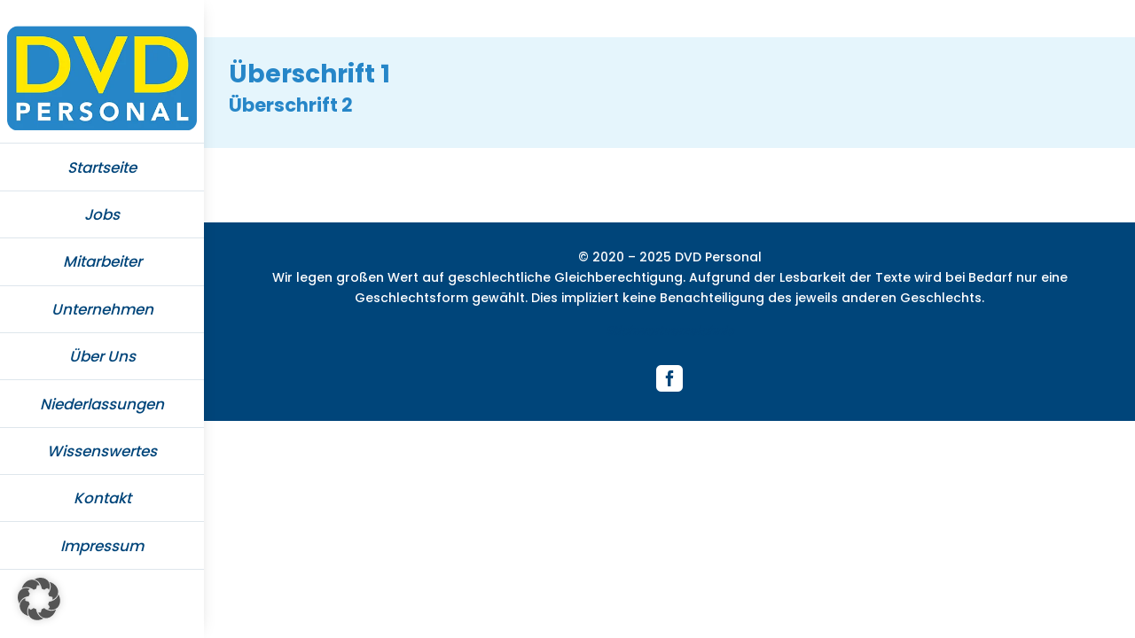

--- FILE ---
content_type: text/css
request_url: https://dvd-personal.com/wp-content/plugins/BemaJobPosting/assets/css/job-frontend.css?ver=6.9
body_size: 3480
content:
:root {
  --dvd-logo-blau: #2686C8;
  --dvd-yellow: #FFE801;
}

.suche-form-container::before {
  content: 'Dieser Job wurde bereits vergeben. Vielleicht findest du hier einen anderen passenden Job';
  display: none;
  color: red;
  text-align: center;
}

.job-content-header h3 {
  font-weight: 700 !important;
  font-size: 1.2em !important;
  color: #000000 !important;
  line-height: 1.5em !important;
  padding-bottom:0 !important;
}

.job-preview-Container {
  background-color: #e3faff70;
  border-color: #ffffff;
  /*width:90%;
    /*margin: 0px auto 15px 5px;
    /*display:inline-flex;
    /*border-radius: 30px;*/
  border-radius: 0;
  margin: 0px auto 15px auto;
  display: block;
  width: 80%;
}

.job-Content {
  display: block;
  overflow: hidden;
  height: 100%;
  padding: 10px 10px 25px 15px;
  box-sizing: border-box;
  min-width: 150px;
  width: 100%;
  padding: 10px 0px 10px 40px;
}

.job-content-header {
  width: 70%;
  float: left;
  padding: 25px 0 0 0;
  word-wrap: break-word;

}

.job-Information {
  color: #00457a ;
  width: 70%;
  float: left;
}

.job-InformationHeader {
  padding: 0px 0px 10px 0px;
}

.job-Preview-ButtonArea {
  display: table-cell;
  text-align: left;
  width: 30%;
  height: 100%;
  vertical-align: middle;
  padding: 25px 0;
  box-sizing: border-box;
  min-width: 100px;
  margin: auto;
}

.job-previewButton {
  border-bottom: 50px;
  line-height: 22px;
  color: black;
  padding: 11px 11px;
  /*border-radius: 10px;*/
  /*text-transform: uppercase;*/
  /*transition: all 0.6s ease;*/
  font-weight: 500;
  display: block;
  text-align: center;
  max-width: 150px;
  margin: auto;
  margin-bottom: 10px;
  width: 100%;
  background: #d4eef7 !important;
  border: 2px solid #CAE3EC !important;
  color: #00457A !important;
  font-weight: bold !important;
  font-size: 1em !important;
  cursor: pointer;
}

.job-previewButton:hover {
  background: rgba(255, 230, 0, 0.7) !important;
  border-color: #f3da00 !important;
  color: #184f70 !important;
}

.job-categorieNavigation {
  background: none;
  width: 25%;
  min-width: 100px;
  height: 65%;
  min-height: 20%;
  display: inline-flex;
  box-sizing: border-box;
  float: left;
  margin: 10px 10px 10px 0px;
  display: block;
  border-right: 1px solid lightgray;
}

.job-Suchfeld {
  display: initial;
  margin: 10px auto 5px auto;
  line-height: 2em;
  max-width: 50%;
  min-width: 100px;
  font-size: 1.2em;
  padding-left: 10px;
  color: black;
  width: 100%;
  /*border-radius: 10px;*/
}

.job-SucheBTN {
  line-height: 2em;
  padding: 7px 11px 4px 11px;
  text-align: center;
  max-width: 150px;
  margin: auto;
  width: 100%;
  border: none;
  margin-left: 8px;
  background: #d4eef7 !important;
  border: 2px solid #CAE3EC !important;
  color: #00457A !important;
  font-weight: bold !important;
  font-size: 1em !important;
  margin-top: 5px;

}

.job-SucheBTN:hover {
  background: rgba(255, 230, 0, 0.7) !important;
  border-color: #f3da00 !important;
  color: #184f70 !important;
}

#checkboxes ul {
  margin: 0;
  list-style: none;
  float: left;
}

.job-CategorieNavItem {
  display: block;
  width: 80%;
  margin: auto 3px auto 5px;
  font-size: large;
  overflow: hidden;
  white-space: nowrap;
  text-overflow: ellipsis;
}

input[type="checkbox"] {
  width: 10px;
  height: 10px;
  background: white;
  /*border-radius: 5px;*/
  border: 2px solid #555;
  margin: 0 0 0 9px;
}

input[type="checkbox"]:checked {
  background: lightgreen;
}

input[type=radio] {
  width: 25px;
  height: 25px;
  background: white;
  /*border-radius: 35px;*/
  border: 2px solid #555;
}

input[type="radio"]:checked {
  background: lightgreen;
}

input[type="radio"]:checked ::after {
  display: none;
}

.job-CategorieNavHeader {
  font-weight: 600;
  width: 100%;
  margin: auto;
  margin: 0px auto 10px auto;
  text-align: center;
  font-size: 1.5em;
}

.job-dropdown-suche {
  margin: 0px 5px;
  font-size: 1.2em;
  line-height: 2em;
  padding: 6px;
  margin-top: 5px;
}

/*
  #modal-body{
    border-color:dodgerblue;
    box-shadow: 0px 0px 5px 5px dodgerBlue;
  }*/
.suche-form-container_frontend .job-Suchfeld {
  min-width: 30% !important;
  max-width: 30% !important;
  border: 0;
  border-radius: 5px;
}

.suche-form-container_frontend .job-dropdown-suche {
  border-radius: 5px;
  padding: 6px;
  margin: 0;
  margin-top: 4px;
  border: 0;
}

.suche-form-container_frontend .job-SucheBTN {
  border-radius: 5px;
  height: auto;
  padding: 1px;
  margin-top: 4px;
  margin-left: auto;
}

.job-dropdown-suche {
  height: auto;

}

/********************************************************************/
/*********************** Bewerbungsformular *************************/
/********************************************************************/
body {
  background: white;
}

input[type=file] {
  width: 100%;
  /*border-radius: 5px;*/
  padding: 2px;
  border: 1px solid #aaa;
  color: #4e4e4e;
  background-color: #fff;
  padding-left: 10px;
}

input[type=text],
input[type=email] {
  width: 100%;
  border: 1px solid #d4eef7;
  /*border-radius: 4px;*/
  margin: 8px 0 !important;
  outline: none;
  padding: 8px;
  box-sizing: border-box;
  color: #174f70;
  background: #ffffff;
  font-family: Arial;
  font-size: 13px;
}

input[type=text]:focus {
  border-color: dodgerblue;
  box-shadow: 0 0 8px 0 #53a4c2;
}

.inputWithIcon input[type=text],
.inputWithIcon input[type=email] {
  padding-left: 10px;
  color: #174f70;
  background: #ffffff;
  font-family: Arial;
  font-size: 15px;
  font-weight: bold;
  display: inherit;
  margin-top: 0;
}

.inputWithIcon {
  position: relative;
  width: 90%;
  margin: 0px auto;
}

.inputWithIcon i {
  position: absolute;
  left: 0;
  top: 33px;
  padding: 0px 10px;
  color: #174f70;
  transition: .3s;
}

.inputWithIcon label {
  font-weight: normal;
  padding-left: 5px;
  color: #174f70;
  /*  ist bei dvd seite so*/
  font-size: 13px;
  margin-left: 10px;
  display: inline-block;
  margin-bottom: 0;
  margin-left: 0;
}

.inputWithIcon input[type=text]:focus+i {
  color: #174f70;
}

.inputWithIcon input[type=text]:focus {
  background-color: rgba(1, 66, 106, 0.13);
  color: #174f70;
  font-weight: 500;
}

.bewerbungHeader {
  width: 100%;
  padding: 20px 20px 10px 20px;
  margin: 0;
  background: var(--dvd-logo-blau);
  /*border-radius: 20px 20px 0px 0px;*/
}

.bewerbungHeader H1 {
  position: relative;
  font-weight: normal;
  font-size: 1.7em;
  line-height: 1.2;
  color: var(--dvd-yellow); 
  font-weight: bold;
}

.bewerbungButton {
  background: #d4eef7 !important;
  border: 2px solid #CAE3EC !important;
  /*border-radius: 10px;*/
  color: #00457A !important;
  font-weight: bold !important;
  font-size: 1em !important;
  padding: 10px;
  margin: 30px 0px;
}

.bewerbungButton:hover {
  background: rgba(255, 230, 0, 0.7) !important;
  border-color: #f3da00 !important;
  font-weight: bolder !important;
  color: #184f70 !important;
}

.bewerbungButton:hover #files_svg {
  fill: #184f70 !important;
}

.inputfile {
  width: 0.1px;
  height: 0.1px;
  opacity: 0;
  overflow: hidden;
  position: absolute;
  z-index: -1;
}

#files_svg {
  fill: white;
  margin: 0 10px 0 0;
}

#files_label {
  max-width: 0%;
}

#modal-body {
  /*border-radius:20px;*/
}

.bemaUL {
  /*margin-left: 35px;*/
  list-style-type: square;
}

#beschreibung_text p {
  margin-bottom: 5px;
}


/* Customize the label (the container) */
.containerCHB {
  position: relative;
  /* padding-left: 35px !important; */
  margin-bottom: 12px;
  cursor: pointer;
  -webkit-user-select: none;
  -moz-user-select: none;
  -ms-user-select: none;
  user-select: none;
  padding: 5px;
}

/* Hide the browser's default checkbox */
.containerCHB input {
  position: absolute;
  opacity: 0;
  cursor: pointer;
  height: 0;
  width: 0;
  /*border-radius: 20px 20px 0px 0px;*/
}

/* Create a custom checkbox */
.checkmark {
  position: absolute;
  top: 0;
  left: 0;
  height: 25px;
  width: 25px;
  background-color: #eee;
}

/* On mouse-over, add a grey background color */
.containerCHB:hover input~.checkmark {
  background-color: #ccc;
}

/* When the checkbox is checked, add a blue background */
.containerCHB input:checked~.checkmark {
  /*background-color: #f3da00;*/
  background-color: whitesmoke;
}

/* Create the checkmark/indicator (hidden when not checked) */
.checkmark:after {
  content: "";
  position: absolute;
  display: none;
}

/* Show the checkmark when checked */
.containerCHB input:checked~.checkmark:after {
  display: block;
}

/* Style the checkmark/indicator */
.containerCHB .checkmark:after {
  left: 9px;
  top: 5px;
  width: 5px;
  height: 10px;
  border: solid #184f70;
  border-width: 0 3px 3px 0;
  -webkit-transform: rotate(45deg);
  -ms-transform: rotate(45deg);
  transform: rotate(45deg);
}

.modal-content {
  /*
  -webkit-border-radius: 20px !important;
  -moz-border-radius: 20px!important;
  border-radius:20px !important;*/
}



/* Customize the label (the container) */
.containerRadio {
  position: relative;
  padding-left: 35px !important;
  margin-bottom: 12px;
  cursor: pointer;
  -webkit-user-select: none;
  -moz-user-select: none;
  -ms-user-select: none;
  user-select: none;
}

/* Hide the browser's default checkbox */
.containerRadio input {
  position: absolute;
  opacity: 0;
  cursor: pointer;
  height: 0;
  width: 0;
  /*border-radius: 20px 20px 0px 0px;*/
}

/* Create a custom checkbox */
.checkmarkRadio {
  position: absolute;
  top: 0;
  left: 0;
  height: 25px;
  width: 25px;
  background-color: #eee;
  border-radius: 20px;
}

/* On mouse-over, add a grey background color */
.containerRadio:hover input~.checkmarkRadio {
  background-color: #ccc;
}

/* When the checkbox is checked, add a blue background */
.containerRadio input:checked~.checkmarkRadio {
  /*background-color: #f3da00;*/
  background-color: whitesmoke;
}

/* Create the checkmark/indicator (hidden when not checked) */
.checkmarkRadio:after {
  content: "";
  position: absolute;
  display: none;
}

/* Show the checkmark when checked */
.containerRadio input:checked~.checkmarkRadio:after {
  display: block;
}

/* Style the checkmark/indicator */
.containerRadio .checkmarkRadio:after {
  left: 9px;
  top: 5px;
  width: 5px;
  height: 10px;
  border: solid #184f70;
  border-width: 0 3px 3px 0;
  -webkit-transform: rotate(45deg);
  -ms-transform: rotate(45deg);
  transform: rotate(45deg);
}

#suchbegriff {
  max-width: 100%;
}

#plzstadt {
  max-width: 100%;
  margin-right: 1rem;
}
#email {
  max-width: 100%;
}

.suche-form-container {
  display: block;
  margin: 30px auto 15px auto;
  width: 80%;
  margin: 30px auto 15px auto;
}

.container_main-single-job {
  display: inline-block;
  height: 100%;
  width: 83%;
  min-width: 150px;
  box-sizing: border-box;
  color: #00457a;
}

#dsgvo {
  -moz-transform: scale(2);
  border: 1px solid black;
}

/********************************************************************/
/******************** Bewerbungsformular Ende ***********************/
/********************************************************************/

.messageBewerbung {
  height: 10%;
  width: 100%;
  text-align: center;
  background: rgba(255, 230, 0, 0.7);
  background: white !important;
  color: #184f70 !important;
  font-weight: bold;
  font-size: 1.2em;
}

#job_bezeichnung {
  font-size: 28px;
  line-height: 37px;
  font-family: Roboto, Arial, Helvetica, sans-serif;
  font-weight: 400;
}

/*
#container_main-bewerbung{
    float: left;
    margin: 20px 10%;
    color:#184e70;
}
*/
#container_detail {
  margin: 10px 10px 0 0;
  padding: 10px;
  width: 69%;
  display: inline-block;
  min-width: 400px;
  float: left;
}

#detail_header {
  margin: 40px 0 10px 0;
  color: black;
  line-height: 1.50;
  font-family: Roboto, Arial, Helvetica, sans-serif;
  font-size: 16px;
  font-weight: bold;
}

#container_postit {
  margin: 10px 0 0 0;
  width: 30%;
  background: #ECFBFF;
  padding: 10px 20px 20px 20px;
  display: inline-block;
  /*min-width: 400px; --> bei mediascreen */
}

#container_postit #text {
  color: #00457a;
}

#container_postit H3 {
  margin: 20px 0 0 0 !important;
  border-bottom: 3px solid white;
  padding-bottom: 0px !important;
  display: inline-block;
  font-size: 16px;
  font-weight: bold;
  margin-bottom: 10px;
  line-height: 1.50;
  font-family: Roboto, Arial, Helvetica, sans-serif;
}

#niederlassung {
  margin: 0;
  padding: 10px 0 0 0;
  color: #174f70;
  font-weight: 500;
}

.bewerbungButton {
  background: #d4eef7 !important;
  border: 2px solid #CAE3EC !important;
  color: #00457A !important;
  font-weight: bold !important;
  font-size: 1em !important;
  padding: 10px;
  margin: 20px auto 0;
  width: 80%;
  /*text-transform: uppercase;*/
  cursor: pointer;
  font-family: Roboto, Arial, Helvetica, sans-serif;
  text-align: center;
  display: block;
}

.bewerbungButton:hover {
  background: rgba(255, 230, 0, 0.7) !important;
  border-color: #f3da00 !important;
  color: #184f70 !important;
}

.bewerbungButtonSenden {
  background: #d4eef7 !important;
  border: 2px solid #CAE3EC !important;
  color: #00457A !important;
  font-weight: bold !important;
  font-size: 1em !important;
  padding: 10px;
  margin: 30px 0px;
  display: initial;
  max-width: 45%;
  min-width: 150px;
}

#postit_extra_header {
  margin-top: 15px !important;
}

.job-information {
  width: 70%;
  float: left;
}

/********************************************************************/
/*************************** Media Screen ***************************/
/********************************************************************/

@media screen and (max-width:1080px) {
  .column {
    margin: 0 5% 15px;
  }

  .job-preview-Container {
    display: table-cell;
    clear: both;
  }

  .job-Information {
    width: 100%;
    float: left;
  }

  .job-Content {
    display: block;
    height: 100%;
    padding: 10px;
    box-sizing: border-box;
    min-width: 150px;
    width: 100%;
    word-wrap: break-word;
    word-break: break-all;
  }

  .job-content-header {
    width: 100%;
    float: left;
    padding: 25px 0 0 0;
  }

  .job-Preview-ButtonArea {
    display: flow-root;
    text-align: left;
    width: 100%;
    height: 100%;
    vertical-align: middle;
    padding: 25px 0;
    box-sizing: border-box;
    min-width: 100px;
    margin: auto;
    max-width: 100%;
  }

  .job-previewButton {
    border-bottom: 50px;
    line-height: 22px;
    padding: 11px 11px;
    /*text-transform: uppercase;*/
    display: flow-root;
    text-align: center;
    font-weight: bold;
    margin: auto;
    margin-bottom: 10px;
    width: 100%;
    max-width: none;
    background: #d4eef7 !important;
    border: 2px solid #CAE3EC !important;
    color: #00457A !important;
    font-weight: bold !important;
    font-size: 1em !important;
  }

  .job-SucheBTN {
    line-height: 22px;
    padding: 11px 11px;
    /*text-transform: uppercase;*/
    font-weight: 500;
    text-align: center;
    max-width: 100%;
    width: 100%;
    margin: 0 0 20px 0;
    background: #d4eef7 !important;
    border: 2px solid #CAE3EC !important;
    color: #00457A !important;
    font-weight: bold !important;
    font-size: 1em !important;
  }

  .suche-form-container {
    display: initial;
    margin: 30px 2% 15px 3%;
    width: 100%;
  }

  .such-form {
    margin: 30px 5%;
  }

  #suchbegriff {
    max-width: 100%;
    margin: 0;
  }

  #plzstadt {
    max-width: 100%;
    margin: 10px 0;
    display: block;
  }

  .job-dropdown-suche {
    font-size: 1.6em;
    padding-bottom: 5px;
    width: 65%;
    float: right;
    margin: 0 0px 10px;
  }

  #container_postit {
    margin: 10px auto;
    width: 100%;
    background: #e3faff;
    padding: 10px 20px 20px 20px;
    display: flow-root;
  }

  #container_detail {
    margin: 10px auto;
    padding: 10px;
    width: 100%;
    display: flow-root;
    min-width: 150px;
    float: none;
    word-wrap: break-word;

  }

  #container_main {
    padding: 0;
  }

  #job-listing .column {
    margin: 0 0 15px;
  }

  /*verändert die ganze Fusion Row 
  .clearfix{
    padding-left:10px !important;
    padding-right:10px !important;
  }
  */
  #myModalDialog {
    width: 93% !important;
  }

  .inputWithIcon {
    padding-bottom: 5px;
  }

  .bewerbungButtonSenden {
    width: 100%;
    display: flow-root !important;
    max-width: 100%;
    margin: 10px auto;
    float: none !important;
  }

  .suche-form-container_frontend .job-Suchfeld {
    min-width: 100% !important;
    max-width: 100% !important;
  }

  .suche-form-container_frontend .job-dropdown-suche {
    width: 100%;
    padding: 3px;
    line-height: 2em;
  }

  .suche-form-container_frontend .job-SucheBTN {
    margin-top: 10px;
    line-height: 2em;
  }
}


--- FILE ---
content_type: text/css
request_url: https://dvd-personal.com/wp-content/themes/Divi-Child/style.css?ver=4.27.5
body_size: 731
content:
/*
Theme Name: Divi Child Theme
Theme URI: http://www.elegantthemes.com/gallery/divi/
Description: Divi Child Theme
Author: Netzgaenger working on Elegant Themes
Author URI: https://www.netz-gaenger.de
Template: Divi
Version: 1.0.0
*/

@import url("../Divi/style.css");

/* =Theme customization starts here
------------------------------------------------------- */

/* poppins-100 - latin */
@font-face {
    font-family: 'Poppins';
    font-style: normal;
    font-weight: 100;
    src: url('../Divi-Child/fonts/poppins-v20-latin/poppins-v20-latin-100.eot'); /* IE9 Compat Modes */
    src: local(''),
         url('../Divi-Child/fonts/poppins-v20-latin/poppins-v20-latin-100.eot?#iefix') format('embedded-opentype'), /* IE6-IE8 */
         url('../Divi-Child/fonts/poppins-v20-latin/poppins-v20-latin-100.woff2') format('woff2'), /* Super Modern Browsers */
         url('../Divi-Child/fonts/poppins-v20-latin/poppins-v20-latin-100.woff') format('woff'), /* Modern Browsers */
         url('../Divi-Child/fonts/poppins-v20-latin/poppins-v20-latin-100.ttf') format('truetype'), /* Safari, Android, iOS */
         url('../Divi-Child/fonts/poppins-v20-latin/poppins-v20-latin-100.svg#Poppins') format('svg'); /* Legacy iOS */
  }
  
  /* poppins-200 - latin */
  @font-face {
    font-family: 'Poppins';
    font-style: normal;
    font-weight: 200;
    src: url('../Divi-Child/fonts/poppins-v20-latin/poppins-v20-latin-200.eot'); /* IE9 Compat Modes */
    src: local(''),
         url('../Divi-Child/fonts/poppins-v20-latin/poppins-v20-latin-200.eot?#iefix') format('embedded-opentype'), /* IE6-IE8 */
         url('../Divi-Child/fonts/poppins-v20-latin/poppins-v20-latin-200.woff2') format('woff2'), /* Super Modern Browsers */
         url('../Divi-Child/fonts/poppins-v20-latin/poppins-v20-latin-200.woff') format('woff'), /* Modern Browsers */
         url('../Divi-Child/fonts/poppins-v20-latin/poppins-v20-latin-200.ttf') format('truetype'), /* Safari, Android, iOS */
         url('../Divi-Child/fonts/poppins-v20-latin/poppins-v20-latin-200.svg#Poppins') format('svg'); /* Legacy iOS */
  }
  
  /* poppins-300 - latin */
  @font-face {
    font-family: 'Poppins';
    font-style: normal;
    font-weight: 300;
    src: url('../Divi-Child/fonts/poppins-v20-latin/poppins-v20-latin-300.eot'); /* IE9 Compat Modes */
    src: local(''),
         url('../Divi-Child/fonts/poppins-v20-latin/poppins-v20-latin-300.eot?#iefix') format('embedded-opentype'), /* IE6-IE8 */
         url('../Divi-Child/fonts/poppins-v20-latin/poppins-v20-latin-300.woff2') format('woff2'), /* Super Modern Browsers */
         url('../Divi-Child/fonts/poppins-v20-latin/poppins-v20-latin-300.woff') format('woff'), /* Modern Browsers */
         url('../Divi-Child/fonts/poppins-v20-latin/poppins-v20-latin-300.ttf') format('truetype'), /* Safari, Android, iOS */
         url('../Divi-Child/fonts/poppins-v20-latin/poppins-v20-latin-300.svg#Poppins') format('svg'); /* Legacy iOS */
  }
  
  /* poppins-regular - latin */
  @font-face {
    font-family: 'Poppins';
    font-style: normal;
    font-weight: 400;
    src: url('../Divi-Child/fonts/poppins-v20-latin/poppins-v20-latin-regular.eot'); /* IE9 Compat Modes */
    src: local(''),
         url('../Divi-Child/fonts/poppins-v20-latin/poppins-v20-latin-regular.eot?#iefix') format('embedded-opentype'), /* IE6-IE8 */
         url('../Divi-Child/fonts/poppins-v20-latin/poppins-v20-latin-regular.woff2') format('woff2'), /* Super Modern Browsers */
         url('../Divi-Child/fonts/poppins-v20-latin/poppins-v20-latin-regular.woff') format('woff'), /* Modern Browsers */
         url('../Divi-Child/fonts/poppins-v20-latin/poppins-v20-latin-regular.ttf') format('truetype'), /* Safari, Android, iOS */
         url('../Divi-Child/fonts/poppins-v20-latin/poppins-v20-latin-regular.svg#Poppins') format('svg'); /* Legacy iOS */
  }
  
  /* poppins-500 - latin */
  @font-face {
    font-family: 'Poppins';
    font-style: normal;
    font-weight: 500;
    src: url('../Divi-Child/fonts/poppins-v20-latin/poppins-v20-latin-500.eot'); /* IE9 Compat Modes */
    src: local(''),
         url('../Divi-Child/fonts/poppins-v20-latin/poppins-v20-latin-500.eot?#iefix') format('embedded-opentype'), /* IE6-IE8 */
         url('../Divi-Child/fonts/poppins-v20-latin/poppins-v20-latin-500.woff2') format('woff2'), /* Super Modern Browsers */
         url('../Divi-Child/fonts/poppins-v20-latin/poppins-v20-latin-500.woff') format('woff'), /* Modern Browsers */
         url('../Divi-Child/fonts/poppins-v20-latin/poppins-v20-latin-500.ttf') format('truetype'), /* Safari, Android, iOS */
         url('../Divi-Child/fonts/poppins-v20-latin/poppins-v20-latin-500.svg#Poppins') format('svg'); /* Legacy iOS */
  }
  
  /* poppins-600 - latin */
  @font-face {
    font-family: 'Poppins';
    font-style: normal;
    font-weight: 600;
    src: url('../Divi-Child/fonts/poppins-v20-latin/poppins-v20-latin-600.eot'); /* IE9 Compat Modes */
    src: local(''),
         url('../Divi-Child/fonts/poppins-v20-latin/poppins-v20-latin-600.eot?#iefix') format('embedded-opentype'), /* IE6-IE8 */
         url('../Divi-Child/fonts/poppins-v20-latin/poppins-v20-latin-600.woff2') format('woff2'), /* Super Modern Browsers */
         url('../Divi-Child/fonts/poppins-v20-latin/poppins-v20-latin-600.woff') format('woff'), /* Modern Browsers */
         url('../Divi-Child/fonts/poppins-v20-latin/poppins-v20-latin-600.ttf') format('truetype'), /* Safari, Android, iOS */
         url('../Divi-Child/fonts/poppins-v20-latin/poppins-v20-latin-600.svg#Poppins') format('svg'); /* Legacy iOS */
  }
  
  /* poppins-700 - latin */
  @font-face {
    font-family: 'Poppins';
    font-style: normal;
    font-weight: 700;
    src: url('../Divi-Child/fonts/poppins-v20-latin/poppins-v20-latin-700.eot'); /* IE9 Compat Modes */
    src: local(''),
         url('../Divi-Child/fonts/poppins-v20-latin/poppins-v20-latin-700.eot?#iefix') format('embedded-opentype'), /* IE6-IE8 */
         url('../Divi-Child/fonts/poppins-v20-latin/poppins-v20-latin-700.woff2') format('woff2'), /* Super Modern Browsers */
         url('../Divi-Child/fonts/poppins-v20-latin/poppins-v20-latin-700.woff') format('woff'), /* Modern Browsers */
         url('../Divi-Child/fonts/poppins-v20-latin/poppins-v20-latin-700.ttf') format('truetype'), /* Safari, Android, iOS */
         url('../Divi-Child/fonts/poppins-v20-latin/poppins-v20-latin-700.svg#Poppins') format('svg'); /* Legacy iOS */
  }
  
  /* poppins-800 - latin */
  @font-face {
    font-family: 'Poppins';
    font-style: normal;
    font-weight: 800;
    src: url('../Divi-Child/fonts/poppins-v20-latin/poppins-v20-latin-800.eot'); /* IE9 Compat Modes */
    src: local(''),
         url('../Divi-Child/fonts/poppins-v20-latin/poppins-v20-latin-800.eot?#iefix') format('embedded-opentype'), /* IE6-IE8 */
         url('../Divi-Child/fonts/poppins-v20-latin/poppins-v20-latin-800.woff2') format('woff2'), /* Super Modern Browsers */
         url('../Divi-Child/fonts/poppins-v20-latin/poppins-v20-latin-800.woff') format('woff'), /* Modern Browsers */
         url('../Divi-Child/fonts/poppins-v20-latin/poppins-v20-latin-800.ttf') format('truetype'), /* Safari, Android, iOS */
         url('../Divi-Child/fonts/poppins-v20-latin/poppins-v20-latin-800.svg#Poppins') format('svg'); /* Legacy iOS */
  }
  
  /* poppins-900 - latin */
  @font-face {
    font-family: 'Poppins';
    font-style: normal;
    font-weight: 900;
    src: url('../Divi-Child/fonts/poppins-v20-latin/poppins-v20-latin-900.eot'); /* IE9 Compat Modes */
    src: local(''),
         url('../Divi-Child/fonts/poppins-v20-latin/poppins-v20-latin-900.eot?#iefix') format('embedded-opentype'), /* IE6-IE8 */
         url('../Divi-Child/fonts/poppins-v20-latin/poppins-v20-latin-900.woff2') format('woff2'), /* Super Modern Browsers */
         url('../Divi-Child/fonts/poppins-v20-latin/poppins-v20-latin-900.woff') format('woff'), /* Modern Browsers */
         url('../Divi-Child/fonts/poppins-v20-latin/poppins-v20-latin-900.ttf') format('truetype'), /* Safari, Android, iOS */
         url('../Divi-Child/fonts/poppins-v20-latin/poppins-v20-latin-900.svg#Poppins') format('svg'); /* Legacy iOS */
  }
  

--- FILE ---
content_type: text/css
request_url: https://dvd-personal.com/wp-content/et-cache/78/et-core-unified-78.min.css?ver=1765314451
body_size: 422
content:
a{font-style:italic}.et-vert-menu .et_pb_menu__menu>nav>ul{flex-direction:column;margin-left:0px!important;margin-right:0px!important;width:100%}.et-vert-menu .et_pb_menu__menu>nav>ul>li{margin:0!important;padding:0!important;border-bottom:1px solid rgba(1,66,106,0.13)}.et-vert-menu .et_pb_menu__menu>nav>ul>li:first-child{border-top:1px solid rgba(1,66,106,0.13)}.et-vert-menu .et_pb_menu__menu>nav>ul>li>ul>li a{line-height:2em!important}.et-vert-menu .et_pb_menu__menu>nav>ul>li>ul li{display:block!important;padding:0px!important;border-bottom:3px solid rgba(1,66,106,0.13)}.et-vert-menu .et_pb_menu__menu>nav>ul ul{padding:0px!important;top:0px!important}.et-vert-menu .et_pb_menu__menu>nav>ul>li>ul{left:calc(100% - 1px)!important;top:0px!important}.et-vert-menu .et-menu .menu-item-has-children>a:first-child:after{content:"5"!important;right:20px!important}.et-vert-menu .nav li ul{left:calc(100% - 1px)!important}@media all and (max-width:980px){#et-main-area{padding-top:10em}}@media all and (min-width:981px){.et-vert-menu .et_pb_menu__menu,.et-vert-menu .et_pb_menu__menu>nav{width:100%}#et-main-area{width:calc(100% - 300px);margin-left:300px}}.grecaptcha-badge{z-index:10}

--- FILE ---
content_type: text/css
request_url: https://dvd-personal.com/wp-content/et-cache/78/et-core-unified-tb-196-tb-473-deferred-78.min.css?ver=1765314451
body_size: 1014
content:
.et_pb_section_0_tb_header{height:100vh;max-width:1620px;margin-left:auto!important;margin-right:auto!important;z-index:10;box-shadow:0px 0px 20px -10px rgba(0,0,0,0.3);z-index:9999;position:fixed!important;top:0px;bottom:auto;left:0px;right:auto;overflow:visible!important}.et_pb_section_0_tb_header.et_pb_section{padding-top:4vh;padding-bottom:0px}body.logged-in.admin-bar .et_pb_section_0_tb_header{top:calc(0px + 32px)}.et_pb_row_0_tb_header{background-color:rgba(0,155,221,0.1);border-width:0px;border-color:#eeeeee}.et_pb_row_0_tb_header,body #page-container .et-db #et-boc .et-l .et_pb_row_0_tb_header.et_pb_row,body.et_pb_pagebuilder_layout.single #page-container #et-boc .et-l .et_pb_row_0_tb_header.et_pb_row,body.et_pb_pagebuilder_layout.single.et_full_width_page #page-container #et-boc .et-l .et_pb_row_0_tb_header.et_pb_row{width:100%;max-width:100%}.et_pb_menu_0_tb_header.et_pb_menu ul li a{font-family:'Poppins',sans-serif;font-size:1.2em;color:#00457A!important;line-height:2.3em;transition:color 300ms ease 0ms}.et_pb_menu_0_tb_header.et_pb_menu ul li:hover>a{color:#3d3d7c!important}.et_pb_menu_0_tb_header.et_pb_menu{background-color:#ffffff}.et_pb_menu_0_tb_header{padding-top:0vh;padding-bottom:0vh}.et_pb_menu_0_tb_header.et_pb_menu .et-menu-nav li a:hover{width:100%;padding:1vh 1vw;background:#d4eef7;border-radius:0px}.et_pb_menu_0_tb_header.et_pb_menu .et-menu-nav li.current-menu-item a{background:#d4eef7}.et_pb_menu_0_tb_header.et_pb_menu .et_pb_menu__logo{margin-bottom:1em}.et_pb_menu_0_tb_header.et_pb_menu ul li.current-menu-item a,.et_pb_menu_0_tb_header.et_pb_menu .nav li ul.sub-menu a,.et_pb_menu_0_tb_header.et_pb_menu .et_mobile_menu a{color:#00457A!important}.et_pb_menu_0_tb_header.et_pb_menu .nav li ul{background-color:#FFFFFF!important;border-color:rgba(1,66,106,0.13)}.et_pb_menu_0_tb_header.et_pb_menu .et_mobile_menu{border-color:rgba(1,66,106,0.13)}.et_pb_menu_0_tb_header.et_pb_menu .et_mobile_menu,.et_pb_menu_0_tb_header.et_pb_menu .et_mobile_menu ul{background-color:#FFFFFF!important}.et_pb_menu_0_tb_header.et_pb_menu nav>ul>li>a:hover{opacity:1}.et_pb_menu_0_tb_header .et_pb_menu_inner_container>.et_pb_menu__logo-wrap,.et_pb_menu_0_tb_header .et_pb_menu__logo-slot{width:93%;max-width:100%}.et_pb_menu_0_tb_header .et_pb_menu_inner_container>.et_pb_menu__logo-wrap .et_pb_menu__logo img,.et_pb_menu_0_tb_header .et_pb_menu__logo-slot .et_pb_menu__logo-wrap img{height:auto;max-height:none}.et_pb_menu_0_tb_header .mobile_nav .mobile_menu_bar:before,.et_pb_menu_0_tb_header .et_pb_menu__icon.et_pb_menu__search-button,.et_pb_menu_0_tb_header .et_pb_menu__icon.et_pb_menu__close-search-button,.et_pb_menu_0_tb_header .et_pb_menu__icon.et_pb_menu__cart-button{color:#535b7c}.et_pb_code_0_tb_header{height:0px;padding-top:0px;padding-right:0px;padding-bottom:0px;padding-left:0px;margin-top:0px!important;margin-right:0px!important;margin-bottom:0px!important;margin-left:0px!important;width:0%}.et_pb_row_0_tb_header.et_pb_row{padding-top:0vh!important;padding-bottom:0vh!important;margin-left:auto!important;margin-right:auto!important;padding-top:0vh;padding-bottom:0vh}@media only screen and (min-width:981px){.et_pb_section_0_tb_header{width:230px}.et_pb_menu_0_tb_header.et_pb_menu .et-menu-nav li a{width:100%;padding:1vh 1vw;border-radius:0px;justify-content:center}}@media only screen and (max-width:980px){.et_pb_section_0_tb_header{height:auto;width:100%}.et_pb_section_0_tb_header.et_pb_section{padding-top:0vh}.et_pb_row_0_tb_header.et_pb_row{padding-top:0vh!important;padding-bottom:0vh!important;padding-top:0vh!important;padding-bottom:0vh!important}.et_pb_menu_0_tb_header.et_pb_menu ul li a{font-size:14px}.et_pb_menu_0_tb_header{margin-top:2rem!important}.et_pb_menu_0_tb_header.et_pb_menu .et-menu-nav li a{width:auto;border:none}.et_pb_menu_0_tb_header .et_pb_menu_inner_container>.et_pb_menu__logo-wrap,.et_pb_menu_0_tb_header .et_pb_menu__logo-slot{width:50%}}@media only screen and (max-width:767px){.et_pb_section_0_tb_header{height:auto}.et_pb_menu_0_tb_header{padding-top:1em;padding-bottom:1em;margin-top:0rem!important;width:100%}.et_pb_menu_0_tb_header.et_pb_menu .et-menu-nav li a{width:auto;border:none}.et_pb_menu_0_tb_header .et_pb_menu_inner_container>.et_pb_menu__logo-wrap,.et_pb_menu_0_tb_header .et_pb_menu__logo-slot{width:40%}}

--- FILE ---
content_type: application/javascript
request_url: https://dvd-personal.com/wp-content/plugins/BemaJobPosting/assets/js/jobPosting.js?ver=6.9
body_size: 2078
content:


// Für enter im Suchfeld 
var sucheingabe = document.getElementById("suchfeld");

// Execute a function when the user releases a key on the keyboard
if ( sucheingabe ){
    sucheingabe.addEventListener("keyup", function(event) {
        // Cancel the default action, if needed
        event.preventDefault();
        // Number 13 is the "Enter" key on the keyboard
        if (event.keyCode === 13) {
          // Trigger the button element with a click
          document.getElementById("suchenbtn").click();
        }
      });
}


// upload File button style 
function fileuploadChange(e){
    var fileInputLabel = document.getElementById('files_label');
    var inputId = 'files1';
    var aktiveInputID = '';
    var fileInput = document.getElementById(inputId);
    var allowedExtension = ['pdf','jpg', 'jpeg','png','doc','docx'];
    var hasInvalidFiles = false;
    var hasInvalidFilesGesamt = false;
    var children = "";
    var elementeVorhanden = false;
    for( var i = 0; i < fileInput.files.length; i++ ){
        var file = fileInput.files.item(i);
        var ext = file.name.substring(file.name.lastIndexOf('.')+1, file.name.length).toLowerCase();
        console.log('filename: ' + file.name + ' ext: ' + ext);

        if(!allowedExtension.includes(ext)){
            hasInvalidFiles = true;
            hasInvalidFilesGesamt = true;
        }
        console.log('hasInvalidFiles1: ' + hasInvalidFiles);

        if(!hasInvalidFiles){
            children += '<li>' + fileInput.files.item(i).name + '</li>';
            elementeVorhanden = true;
        }
    }
    if (aktiveInputID == '' && elementeVorhanden == false){
        aktiveInputID = inputId;
    }
    inputId = 'files2';
    fileInput = document.getElementById(inputId);
    hasInvalidFiles = false;
    var elementeVorhanden = false;
    for( var i = 0; i < fileInput.files.length; i++ ){
        var file = fileInput.files.item(i);
        var ext = file.name.substring(file.name.lastIndexOf('.')+1, file.name.length).toLowerCase();
        console.log('filename: ' + file.name + ' ext: ' + ext);

        if(!allowedExtension.includes(ext)){
            hasInvalidFiles = true;
            hasInvalidFilesGesamt = true;
        }
        console.log('hasInvalidFiles2: ' + hasInvalidFiles);

        if(!hasInvalidFiles){
            children += '<li>' + fileInput.files.item(i).name + '</li>';
            elementeVorhanden = true;
        }
    }
    if (aktiveInputID == '' && elementeVorhanden == false){
        aktiveInputID = inputId;
    }
    inputId = 'files3';
    fileInput = document.getElementById(inputId);
    hasInvalidFiles = false;
    var elementeVorhanden = false;
    for( var i = 0; i < fileInput.files.length; i++ ){
        var file = fileInput.files.item(i);
        var ext = file.name.substring(file.name.lastIndexOf('.')+1, file.name.length).toLowerCase();
        console.log('filename: ' + file.name + ' ext: ' + ext);

        if(!allowedExtension.includes(ext)){
            hasInvalidFiles = true;
            hasInvalidFilesGesamt = true;
        }
        console.log('hasInvalidFiles3: ' + hasInvalidFiles);

        if(!hasInvalidFiles){
            children += '<li>' + fileInput.files.item(i).name + '</li>';
            elementeVorhanden = true;
        }
    }
    if (aktiveInputID == '' && elementeVorhanden == false){
        aktiveInputID = inputId;
    }
    inputId = 'files4';
    fileInput = document.getElementById(inputId);
    hasInvalidFiles = false;
    var elementeVorhanden = false;
    for( var i = 0; i < fileInput.files.length; i++ ){
        var file = fileInput.files.item(i);
        var ext = file.name.substring(file.name.lastIndexOf('.')+1, file.name.length).toLowerCase();
        console.log('filename: ' + file.name + ' ext: ' + ext);

        if(!allowedExtension.includes(ext)){
            hasInvalidFiles = true;
            hasInvalidFilesGesamt = true;
        }

        if(!hasInvalidFiles){
            children += '<li>' + fileInput.files.item(i).name + '</li>';
            elementeVorhanden = true;
        }
    }
    if (aktiveInputID == '' && elementeVorhanden == false){
        aktiveInputID = inputId;
    }
    inputId = 'files5';
    fileInput = document.getElementById(inputId);
    hasInvalidFiles = false;
    var elementeVorhanden = false;
    for( var i = 0; i < fileInput.files.length; i++ ){
        var file = fileInput.files.item(i);
        var ext = file.name.substring(file.name.lastIndexOf('.')+1, file.name.length).toLowerCase();
        console.log('filename: ' + file.name + ' ext: ' + ext);

        if(!allowedExtension.includes(ext)){
            hasInvalidFiles = true;
            hasInvalidFilesGesamt = true;
        }

        if(!hasInvalidFiles){
            children += '<li>' + fileInput.files.item(i).name + '</li>';
            elementeVorhanden = true;
        }
    }
    if (aktiveInputID == '' && elementeVorhanden == false){
        aktiveInputID = inputId;
    }
    inputId = 'files6';
    fileInput = document.getElementById(inputId);
    hasInvalidFiles = false;
    var elementeVorhanden = false;
    for( var i = 0; i < fileInput.files.length; i++ ){
        var file = fileInput.files.item(i);
        var ext = file.name.substring(file.name.lastIndexOf('.')+1, file.name.length).toLowerCase();
        console.log('filename: ' + file.name + ' ext: ' + ext);

        if(!allowedExtension.includes(ext)){
            hasInvalidFiles = true;
            hasInvalidFilesGesamt = true;
        }
 
        if(!hasInvalidFiles){
            children += '<li>' + fileInput.files.item(i).name + '</li>';
            elementeVorhanden = true;
        }
    }
    if (aktiveInputID == '' && elementeVorhanden == false){
        aktiveInputID = inputId;
    }
    inputId = 'files7';
    fileInput = document.getElementById(inputId);
    hasInvalidFiles = false;
    var elementeVorhanden = false;
    for( var i = 0; i < fileInput.files.length; i++ ){
        var file = fileInput.files.item(i);
        var ext = file.name.substring(file.name.lastIndexOf('.')+1, file.name.length).toLowerCase();
        console.log('filename: ' + file.name + ' ext: ' + ext);

        if(!allowedExtension.includes(ext)){
            hasInvalidFiles = true;
            hasInvalidFilesGesamt = true;
        }

        if(!hasInvalidFiles){
            children += '<li>' + fileInput.files.item(i).name + '</li>';
            elementeVorhanden = true;
        }
    }
    if (aktiveInputID == '' && elementeVorhanden == false){
        aktiveInputID = inputId;
    }
    inputId = 'files8';
    fileInput = document.getElementById(inputId);
    hasInvalidFiles = false;
    var elementeVorhanden = false;
    for( var i = 0; i < fileInput.files.length; i++ ){
        var file = fileInput.files.item(i);
        var ext = file.name.substring(file.name.lastIndexOf('.')+1, file.name.length).toLowerCase();
        console.log('filename: ' + file.name + ' ext: ' + ext);

        if(!allowedExtension.includes(ext)){
            hasInvalidFiles = true;
            hasInvalidFilesGesamt = true;
        }

        if(!hasInvalidFiles){
            children += '<li>' + fileInput.files.item(i).name + '</li>';
            elementeVorhanden = true;
        }
    }
    if (aktiveInputID == '' && elementeVorhanden == false){
        aktiveInputID = inputId;
    }
    inputId = 'files9';
    fileInput = document.getElementById(inputId);
    hasInvalidFiles = false;
    var elementeVorhanden = false;
    for( var i = 0; i < fileInput.files.length; i++ ){
        var file = fileInput.files.item(i);
        var ext = file.name.substring(file.name.lastIndexOf('.')+1, file.name.length).toLowerCase();
        console.log('filename: ' + file.name + ' ext: ' + ext);

        if(!allowedExtension.includes(ext)){
            hasInvalidFiles = true;
            hasInvalidFilesGesamt = true;
        }

        if(!hasInvalidFiles){
            children += '<li>' + fileInput.files.item(i).name + '</li>';
            elementeVorhanden = true;
        }
    }
    if (aktiveInputID == '' && elementeVorhanden == false){
        aktiveInputID = inputId;
    }
    inputId = 'files10';
    fileInput = document.getElementById(inputId);
    hasInvalidFiles = false;
    var elementeVorhanden = false;
    for( var i = 0; i < fileInput.files.length; i++ ){
        var file = fileInput.files.item(i);
        var ext = file.name.substring(file.name.lastIndexOf('.')+1, file.name.length).toLowerCase();
        console.log('filename: ' + file.name + ' ext: ' + ext);

        if(!allowedExtension.includes(ext)){
            hasInvalidFiles = true;
            hasInvalidFilesGesamt = true;
        }

        if(!hasInvalidFiles){
            children += '<li>' + fileInput.files.item(i).name + '</li>';
            elementeVorhanden = true;
        }
    }
    if (aktiveInputID == '' && elementeVorhanden == false){
        aktiveInputID = inputId;
    }
    if(hasInvalidFilesGesamt){
        fileInput.value= "";
        alert("Es sind nur Dateien mit dem Format PDF, JPG, PNG, DOC und DOCX erlaubt.\r\n\r\nBitte fügen Sie die Dateien erneut im richtigen Format ein.\r\n");
    }
    fileInputLabel.htmlFor = aktiveInputID;
    var output = document.getElementById('filelist');
    output.innerHTML = '<ul>'+children+'</ul>';

}

// Ende upload file button style 


function jobSearch() {
}

function goBack(){
    var url = document.createElement('a');
    url.href = document.referrer;

    if ( url.hostname != "dvd-personal.com" || document.referrer == false ){
        window.location.assign('https://dvd-personal.com/jobs');
    } else {
        window.history.back();
        //window.location="http://testsite.ddns.net/jobs/";
    }
}
function bewerben(elem) {
    //hier wird noch das hidden feld gebraucht für die ID
    data = elem.id.split('%');

    jobId       = data[0];
    jobTitle    = data[1];

    //console.log(jobId + '\r\n' + jobTitle);

    jQuery.ajax({
        url: executeBemaJobs.ajax_url,
        type: 'POST',
        data: {
            action          : 'dobewerben',
            _jobId          : jobId,
            _jobTitle       : jobTitle
        },
        //dataType: "json",
        success : function(response) {
                jQuery('#modal-body').html(response);
                jQuery('#myModal').modal('show');
        },
        error: function(jqXHR, textStatus, errorThrown) {
            $('#result').html('<p>status code: '+jqXHR.status+'</p><p>errorThrown: ' + errorThrown + '</p><p>jqXHR.responseText:</p><div>'+jqXHR.responseText + '</div>');
            console.log('jqXHR:');
            console.log(jqXHR);
            console.log('textStatus: ' + textStatus);
            console.log('errorThrown: ' +errorThrown);
        },
        complete: function() {
            //console.log('Resfresh');
        }
    });
}

function mailBewerbung(){

}

function raufladen(){

}

function openPDF(elem) {
    jQuery.ajax({
        url: executeBemaJobs.ajax_url,
        type: 'POST',
        data: {
            action          : 'openPDF'
        },
        //dataType: "json",
        success : function(response) {
            console.log(response);
           
        },
        error: function(jqXHR, textStatus, errorThrown) {
            jQuery('#result').html('<p>status code: '+jqXHR.status+'</p><p>errorThrown: ' + errorThrown + '</p><p>jqXHR.responseText:</p><div>'+jqXHR.responseText + '</div>');
            console.log('jqXHR:');
            console.log(jqXHR);
            console.log('textStatus: ' + textStatus);
            console.log('errorThrown: ' +errorThrown);
        },
        complete: function() {
            //console.log('Resfresh');
        }
    })
}
function MessageBewerbung( jid, jtitle){
    var body =  '<div class=\"bewerbungHeader\" style=\"margin:50% auto 0 ;\"><H1> DVD <label style=\"color:white;\">Personal</label></H1></div><div class=\"messageBewerbung\" style="padding-top:10px;"> Herzlichen Dank für Ihre Bewerbung.<br />Wir werden diese gerne bearbeiten. <div><button class="bewerbungButtonSenden" style="text-align:center; margin:10px 5px !important;" id="cancel" data-dismiss="modal" onclick="resetRef()"> OK </button><div></div>';
    jQuery("#modal-body").html(body);
    jQuery("#myModal").modal("show");
    fbq('trackCustom', 'BewerbungGesendet',{
        JobID: '"' +  jid + '"',
        Bezeichnung: '"' + jtitle + '"'
    });   
}

function resetRef(){
    var url = window.location.href;
    if( url.includes('&bewerben=successed') ){
        var newurl = url.replace('&bewerben=successed','');
    }else{
        var newurl = url.split('?')[0];
    }
    window.location.replace(newurl);
}

